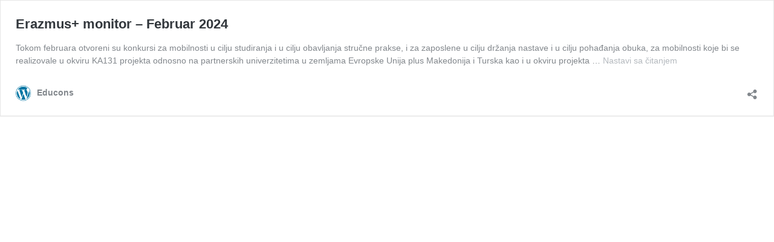

--- FILE ---
content_type: text/javascript
request_url: https://educons.edu.rs/wp-content/themes/educons/js/main.js?ver=102
body_size: 17164
content:
(function ($, root, undefined) {

  $(function () {


 	$(document).on('ready', function() {
	
		$('.collapse__link').on('click', function() {
			$('.collapse__content').toggle();
		})

    $('#user_login').attr('placeholder', 'Korisničko ime ili Email');
    $('#user_pass').attr('placeholder', 'Lozinka');


  // Input File custom text

    // change inner text
    var $fileInput = $('.wpcf7-file');
    $fileInput.on('change', function() {
      var filesCount = $(this)[0].files.length;
      var $textContainer = $(this).parent().prev().prev();
      
      var fileName = $(this).val().split('\\').pop();
      $textContainer.text(fileName);
      
    });




    $('a[href="#member"]').click(function(){
        var $this = $(this);
      $.fancybox({
            helpers: {
                overlay: {
                    opacity: 0.98,
                    css: { 'background-color': '#fff' }
                }
            },
          content: $this.html()
        });
    });


 		// $(document).on('resize', function() {
 			var h = $('#school-menu').height();

 			var h2 = h + 157;
 			var wh = $(window).height();

    // var aaa =  $('.subpage-concept main.clearfix').css('min-height', 'calc(100vh + '+ h2 +')!important');
    

 			if(h2 > wh) {
 				$('.school-menu').addClass('scroll');
          $('.subpage-concept main.clearfix').css("min-height", "1000px");
 			}else {
 				$('.school-menu').removeClass('scroll');
 			}
 		// })
 		
 	})

    // Global
    var tablet = $(window).width() < 1023;
    var desktop = $(window).width() > 1024;
    if ($('.main_slider').length > 0) {
      var sliderHeight = $(".main_slider").outerHeight(true) - '93';
    } else {
      var sliderHeight = 100;
    }
    
    // If exist function
    $.fn.exists = function(callback) {
      var args = [].slice.call(arguments, 1);

      if (this.length) {
        callback.call(this, args);
      }

      return this;
    };

    // On scroll header shrink
    function toggleHeader() {

      var scroll_top = $(window).scrollTop();
        if (scroll_top > sliderHeight) {
          $('#header').addClass('header_shrink');
          if (tablet) {
            $("#header").addClass("top_header_hidden");
          }
        }
        else {
          $('#header').removeClass('header_shrink');
          $("#header").removeClass("top_header_hidden");
        }
    }

    // Parallax Effect
    function parallax() {
      if ($("section").is("#parallax")) {
        var image = document.getElementById('parallax');
        var ypos = window.pageYOffset;

        image.style.top = ypos * .6 + 'px';
      }

    }

    // Faculty page inner full width image
    function fullWidthImage() {

      var width = $(".main_inner img.size-large").innerWidth();
      var selector = $(".main_inner img.size-large");
      selector.each(function() {
        if (width >= 560) {
          $(this).closest("a").wrap("<div class='full_width'></div>");
        }
      });
    }

    var sidebarHeight = $(".sidebar").outerHeight(true);
    var sidebarTwoHeight = $(".sidebar_2").outerHeight(true);

    // Dynamic main content height
    function mainContentHeight() {
      var selector = $(".main_inner");
      var mainContent = selector.innerHeight();

      selector.css("min-height", sidebarHeight);
    }

    function mainContentPadding() {
      var checker = $("body");
      var selector = checker.is('.general_page');

      switch(selector) {

        case checker.is(".single"):
        var sliderHeight = $(".single section.main_slider").outerHeight(true);
        break

        case checker.is('.search'):
        var sliderHeight = $(".search section.main_slider").outerHeight(true);
        break

        case checker.is('.post-page'):
        var sliderHeight = $(".post-page section.main_slider").outerHeight(true);
        break

        default:
        var sliderHeight = $('.general_page section.main_slider').outerHeight(true);
      }

      $("body:not(.university-schools) #wrapper").css('padding-top', sliderHeight);
    }
    // Dynamic more link height
    function moreLinkHeight() {

      $('.article_title').each(function(i) {

        var height = $(this).outerHeight(true);

        if (height > 150) {
          $(this).parent().next().find('.more_link').css('padding-top','12px');
        }

      });

    }
    // Refresh window when go to tablet width
    function reload() {
      setTimeout(function() {
          location.reload();
      }, 1000);
    }

    // Go on first submenu child
    function firstChildJump() {
      var parent = $('.main_nav > ul > .menu-item-has-children');
      $(parent).each(function() {
        var childHref = $(this).find('ul.sub-menu').children('li').first().find("a").attr('href');
        $(this).children('a').attr('href', childHref);
      });
    }

    function logoSwitch() {
      var checker   = $("body"),
          tempUrl   = template_url,
          imgUrl    = "/img/logo",
          homeUrl   = tempUrl + imgUrl,

          faks = "akademija-klasicnog-slikarstva",
          fzdp = "digitalna-produkcija",
          fep = "ekoloska-poljoprivreda",
          fit = "informacione-tehnologije",
          fpe = "poslovna-ekonomija",
          fzpb = "studije-bezbednosti",
          fzpbstari = "primenjena-bezbednost",
          fuf = "uciteljski-fakultet",
          fzub = "usluzni-biznis",
          fzzs = "zastita-zivotne-sredine";

          if (checker.hasClass('post-page')) {
            var selector  = checker.hasClass('post-page');
          } else if (checker.hasClass('archive')) {
            var selector  = checker.hasClass('archive');
          } else if (checker.hasClass('single')) {
            var selector  = checker.hasClass('single');
          } else if (checker.hasClass('search')) {
            var selector  = checker.hasClass('search');
          } else {
            var selector  = checker.hasClass('page');
          }

      switch(selector) {
		  
		  case checker.hasClass(fit): {
        var src_url = tempUrl + '/img/logo.png';
        var img = '<a href="' + homePageUrl + "/fakulteti/" + fit + '"><img src= "' + src_url + '" alt="' + fit + '"></a>';
        break
        }

        case checker.hasClass(faks): {
        var src_url = homeUrl + '/logo_h_aks.png';
        var img = '<a href="' + homePageUrl + "/fakulteti/" + faks + '"><img src= "' + src_url + '" alt="' + faks + '"></a>';
        break
        }

        case checker.hasClass(fzdp): {
        var src_url = homeUrl + '/logo_h_fzdp.png';
        var img = '<a href="' + homePageUrl + "/fakulteti/" + fzdp + '"><img src= "' + src_url + '" alt="' + fzdp + '"></a>';
        break
        }

        case checker.hasClass(fep): {
        var src_url = homeUrl + '/logo_h_fep.png';
        var img = '<a href="' + homePageUrl + "/fakulteti/" + fep + '"><img src= "' + src_url + '" alt="' + fep + '"></a>';
        break
        }


        case checker.hasClass(fpe): {
        var src_url = homeUrl + '/logo_h_fpe.png';
        var img = '<a href="' + homePageUrl + "/fakulteti/" + fpe + '"><img src= "' + src_url + '" alt="' + fpe + '"></a>';
        break
        }
        case checker.hasClass(fzpb): {
        var src_url = homeUrl + '/logo_h_fzpb.png';
        var img = '<a href="' + homePageUrl + "/fakulteti/" + fzpb + '"><img src= "' + src_url + '" alt="' + fzpb + '"></a>';
        break
        }

        case checker.hasClass(fzpbstari): {
        var src_url = homeUrl + '/logo_h_fzpbstari.png';
          var img = '<a href="' + homePageUrl + "/fakulteti/" + fzpb + '"><img src= "' + src_url + '" alt="' + fzpb + '"></a>';
          break
        }

        case checker.hasClass(fuf): {
        var src_url = tempUrl + '/img/logo.png';
        var img = '<a href="' + homePageUrl + "/fakulteti/" + fuf + '"><img src= "' + src_url + '" alt="' + fuf + '"></a>';
        break
        }

        case checker.hasClass(fzub): {
        var src_url = homeUrl + '/logo_h_fzub.png';
        var img = '<a href="' + homePageUrl + "/fakulteti/" + fzub + '"><img src= "' + src_url + '" alt="' + fzub + '"></a>';
        break
        }

        case checker.hasClass(fzzs): {
        var src_url = homeUrl + '/logo_h_fzzs.png';
        var img = '<a href="' + homePageUrl + "/fakulteti/" + fzzs + '"><img src= "' + src_url + '" alt="' + fzzs + '"></a>';
        break
        }

        default: {
        var src_url = tempUrl + '/img/logo.png';
        var img = '<a href="' + homePageUrl + '"><img src= "' + src_url + '" alt="' + fzzs + '"></a>';
        }
      }
      if (!$("body").hasClass("subpage-concept")) {
        $('.logo').append(img);
      }
    }

    $(".sec_nav_submenu .children").on('hover', function() {
      var selector = $(this).parents('li');
      if (selector.hasClass('disable-hover')) {
        selector.removeClass('disable-hover');
      } else {
        selector.addClass('disable-hover');
      }
    });

    $(window).scroll(function() {
      if (tablet) {
        toggleHeader();
      }

      if (desktop) {
        parallax();
      }
    });

    $(window).load(function() {
      $('#flexslider').flexslider({
        animation: "slide",
        pauseOnHover: true,
        slideshowSpeed: 3000,
        directionNav: true,
        pauseOnHover: true,
        useCSS: false
      });

      $('#home-mini-slider').flexslider({
        animation: "slide",
        pauseOnHover: true,
        slideshowSpeed: 3000,
        directionNav: true,
        pauseOnHover: true,
        useCSS: false
      });

      $('#carousel').flexslider({
        animation: "slide",
        controlNav: false,
        animationLoop: false,
        slideshow: false,
        itemWidth: 120,
        itemMargin: 5,
        asNavFor: '#mini_slider',
        useCSS: false
      });

      $('#mini_slider').flexslider({
        animation: "slide",
        controlNav: false,
        animationLoop: false,
        slideshow: false,
        sync: "#carousel",
        useCSS: false
      });



      $( window ).on("resize", function() {
        setTimeout(function() {
          mainContentPadding();
          moreLinkHeight();
        }, 100);
      }).resize();

      fullWidthImage();
      firstChildJump();
      logoSwitch();

      // Search Trigger
      $(".top_header").on('click', '.search_trigger', function(){
        $(".search_form").slideToggle("medium").toggleClass('open');
        $('.search-input').focus();
      });

      $(".search-submit").on('click', '.close', function(e){
        e.stopPropagation();
        $(".search_form").slideUp("medium").removeClass('open');
      });

      $( ".sub-menu li:first-child" ).hover(
        function() {
          $(this).parent().addClass( "first-item-hovered" );
        }, function() {
          $(this).parent().removeClass( "first-item-hovered" );
        }
      );

      $(".search-input").on('keyup', function() {

        var inputvalue = $(".search-input").attr("value");
        var selector = $(".search-submit button");
        if(inputvalue !== "") {
            selector.removeClass("close");
            selector.prop("type", "submit");
        }

        else if(inputvalue === "") {
            selector.addClass("close");
            selector.prop("type", "button");
        }

      });
      $('body.home').removeClass('page');

    });

    $(document).ready(function() {

      // Responsive
      if (tablet) {
        $(".burder_trigger, .school_trigger").show();
        $(".sec_trigger").show();
        $(document).on('click touchstart', '.burder_trigger, .school_trigger', function(e) {
          e.stopPropagation();
          var yposition = window.pageYOffset;
          $(".header_wrap").css({'position': 'absolute', 'top': yposition});
          $(this).removeClass("open");
          $(this).addClass("open");
        });
        $(document).on('click touchstart', '.mm-slideout', function(e) {
          setTimeout(function() {
            $(".header_wrap").css({'position': 'fixed', 'top': '0'});
          }, 650);
          $('.burder_trigger, .school_trigger').removeClass("open");

        });

      }

      if (desktop && $(window).width() < 1279) {
        // Menu dropdown
        function removeActiveMenuClass(active_element) {
          $('.main_nav_wrap ul li').not(active_element).removeClass('visible');
        }

        $('.main_nav_wrap ul>li').click(function (e) {
          e.stopPropagation();
          var $_this = $(this);

          removeActiveMenuClass($_this);
          if ($_this.hasClass('visible')) {
              $_this.removeClass('visible');
          }
          else {
              $_this.addClass('visible');
          }
        });

        $('body').click(function () {
          removeActiveMenuClass();
        });

      }


      // Mmenu settings

      // Main navigation
      $("#main-menu").mmenu({
         "extensions": [
            "border-full",
            "effect-menu-slide",
            "pageshadow",
            "theme-dark",
            "effect-listitems-slide"
         ],
         navbar: {
          title: "Glavni Meni"
        },
        "offCanvas": {
            "position": "right"
         }
      }, {
         clone: true,
         offCanvas: {
            pageSelector: "#wrapper"
        }
      });

      // Secondary navigation
      $("#sec-menu").mmenu({
         "extensions": [
            "border-full",
            "effect-menu-slide",
            "pageshadow",
            "theme-dark",
            "effect-listitems-slide"
         ],
         navbar: {
          title: "Meni Fakulteta"
        }
      }, {
         clone: true,
         offCanvas: {
            pageSelector: "#wrapper"
        }
      });
      // School navigation
      $("#school-menu").mmenu({
         "extensions": [
            "border-full",
            "effect-menu-slide",
            "pageshadow",
            "theme-dark",
            "effect-listitems-slide"
         ],
         navbar: {
          title: "Meni Fakulteta"
        }
      }, {
         clone: true,
         offCanvas: {
            pageSelector: "#wrapper"
        }
      });
      $("#university-main-menu").mmenu({
         "extensions": [
            "border-full",
            "effect-menu-slide",
            "pageshadow",
            "theme-dark",
            "effect-listitems-slide"
         ],
         navbar: {
          title: "Glavni Meni"
        },
        "offCanvas": {
            "position": "right"
         }
      }, {
         clone: true,
         offCanvas: {
            pageSelector: "#wrapper"
        }
      });
      $('article.news_article').exists( function() {
        $('.news_article').matchHeight();
      });

      if ($(window).width() >= 768) {
        mainContentHeight();
      }

      // fix wordpress core dates
      // $('.date_wrap').each(function() {
      //   var cylMonth = $(this).find('strong').text();
      //   switch (cylMonth) {
      //     case 'јан':
      //       $(this).find('strong').text('jan');
      //     break;
      //     case 'феб':
      //       $(this).find('strong').text('feb');
      //     break;
      //     case 'мар':
      //       $(this).find('strong').text('mar');
      //     break;
      //     case 'апр':
      //       $(this).find('strong').text('apr');
      //     break;
      //     case 'мај':
      //       $(this).find('strong').text('maj');
      //     break;
      //     case 'јун':
      //       $(this).find('strong').text('jun');
      //     break;
      //     case 'јул':
      //       $(this).find('strong').text('jul');
      //     break;
      //     case 'авг':
      //       $(this).find('strong').text('avg');
      //     break;
      //     case 'сеп':
      //       $(this).find('strong').text('sep');
      //     break;
      //     case 'окт':
      //       $(this).find('strong').text('okt');
      //     break;
      //     case 'нов':
      //       $(this).find('strong').text('nov');
      //     break;
      //     case 'дец':
      //       $(this).find('strong').text('dec');
      //     break;
      //     default:

      //   }
      // });

    });

  });
  setTimeout(function() {
    $('.grid').masonry({
      columnWidth: '.grid-sizer',
      itemSelector: '.grid-item',
      percentPosition: true,
      gutter: 25,
      horizontalOrder: true
    });

  }, 500);
  // change inner text
  var $fileInput = $('.file-input');
  $fileInput.on('change', function() {
    var filesCount = $(this)[0].files.length;
    var $textContainer = $(this).parent().prev().prev();
    
    var fileName = $(this).val().split('\\').pop();
    $textContainer.text(fileName);
    
  });
  // Add additional element for tabs
  $('.nav-tabs').append('<span class="indicator"></span>');
  
  // $("iframe").each(function() {
  //   $("iframe").wrap( "<div class='videoWrapper'></div>" );

  // });
  setTimeout(function() {
    $("#results .value").hide();
    $('#results .value:first-child').fadeIn();
  }, 1000);
  $("#chose-values").val($("#chose-values option:first").val());
  $('#chose-values').on('change', function() {
      $("#results .value").hide();
      $('#results .value[data-value='+this.value+']').fadeIn();
  });

	

})(jQuery, this);